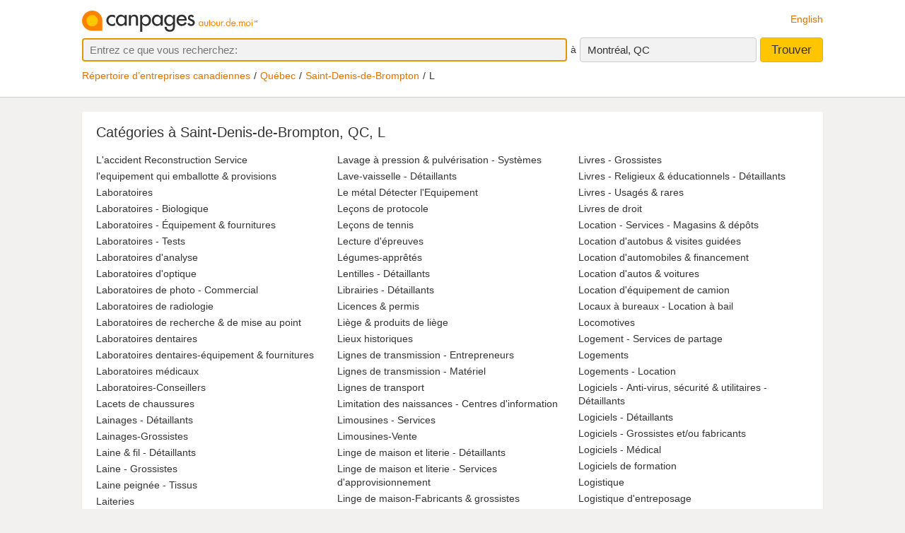

--- FILE ---
content_type: text/html;charset=UTF-8
request_url: https://www.canpages.ca/entreprises/QC/saint-denis-de-brompton/L/4927
body_size: 9184
content:
<!doctype html>
<html class="business no-js is-section-directory"  lang="fr">

<!--<![endif]-->
<head>
    <meta charset="utf-8" />
    <meta name="author" content="CanPages" />
    <meta name="viewport" content="initial-scale=1.0, maximum-scale=1.0, width=device-width, user-scalable=no" />
    <script type="text/javascript">(function(){var c = document.getElementsByTagName('html')[0];c.className = c.className.replace(/no-js/, 'js');})()</script>
    <link rel="shortcut icon" type="image/x-icon" href="https://staticcp.s3.amazonaws.com/3.0.0/images/favicon.ico" />
    <meta name="theme-color" content="#e27200">
    <meta name="msapplication-navbutton-color" content="#e27200">
    <meta name="apple-mobile-web-app-capable" content="yes">
    <meta name="apple-mobile-web-app-status-bar-style" content="black-translucent">

    <meta name="format-detection" content="telephone=no" />
    <script>
        function gptCall(){
            let gads = document.createElement("script");
            gads.async = true;
            gads.type = "text/javascript";
            let useSSL = "https:" == document.location.protocol;
            gads.src = (useSSL ? "https:" : "http:") + "//securepubads.g.doubleclick.net/tag/js/gpt.js";
            let node =document.getElementsByTagName("script")[0];
            node.parentNode.insertBefore(gads, node);
        }
        function reloadCall(){
            location.reload();
        }
    </script>
    <!-- Google Tag Manager -->
    <script>(function(w,d,s,l,i){w[l]=w[l]||[];w[l].push({'gtm.start':
                new Date().getTime(),event:'gtm.js'});var f=d.getElementsByTagName(s)[0],
            j=d.createElement(s),dl=l!='dataLayer'?'&l='+l:'';j.async=true;j.src=
            'https://www.googletagmanager.com/gtm.js?id='+i+dl;f.parentNode.insertBefore(j,f);
    })(window,document,'script','dataLayer','GTM-MHBV8PJ');
    </script>

    <script>
        const waitUntilPopupShows = (selector, callback) => {
            const el = document.querySelector(selector);
            if (el){
                return callback(el);
            }
            setTimeout(() => waitUntilPopupShows(selector, callback), 1000);
        }
        waitUntilPopupShows('#onetrust-accept-btn-handler', (el) => {
            document.querySelector("#onetrust-accept-btn-handler").addEventListener('click', function() {
                reloadCall();
            });
        });
        waitUntilPopupShows('.save-preference-btn-handler.onetrust-close-btn-handler', (el) => {
            document.querySelector(".save-preference-btn-handler.onetrust-close-btn-handler").addEventListener('click', function() {
                reloadCall();

            });
        });
        waitUntilPopupShows('#accept-recommended-btn-handler', (el) => {
            document.querySelector("#accept-recommended-btn-handler").addEventListener('click', function() {
                reloadCall();

            });
        });
    </script>
    <!-- End Google Tag Manager -->

    <title>
		Répertoire d’entreprises en ligne, Saint-Denis-de-Brompton, QC – commençant par « L »</title>
	
	<meta name="description" content="Le répertoire d’entreprises le plus complet à Saint-Denis-de-Brompton, QC. Recherchez les numéros de téléphone et adresses d’entreprises dont le nom commence par « L »." >
	<meta name="robots" content="noindex, follow">

<link type="text/css" rel="stylesheet" href="https://staticcp.s3.amazonaws.com/3.0.0/css/cpDirectory.css" />
    <link title="English version"
          lang="en"
          hreflang="en"
          href="https://www.canpages.ca/business/QC/saint-denis-de-brompton/L/4927"
          rel="alternate" />

    <link href="https://www.canpages.ca/entreprises/QC/saint-denis-de-brompton/L/4927"
          rel="canonical" />
    <!-- BEGIN ControlTag for "Canpages" -->
<script class="kxct" data-id="uv9epmo3z" data-timing="async" data-version="3.0" type="text/javascript">
    window.Krux||((Krux=function(){Krux.q.push(arguments)}).q=[]);
    (function() { var k=document.createElement('script');k.type='text/javascript';k.async=true; k.src=(location.protocol==='https:'?'https:':'http:')+'//cdn.krxd.net/controltag/uv9epmo3z.js'; var s=document.getElementsByTagName('script')[0];s.parentNode.insertBefore(k,s); }
    ());
</script>
<!-- END ControlTag -->
</head>

<body class="business lang-fr deviceDesktop jsDeviceDesktop directoryPage provinceCity">

<!-- Google Tag Manager (noscript) -->
<noscript>
    <iframe src="https://www.googletagmanager.com/ns.html?id=GTM-MHBV8PJ" height="0" width="0" style="display: none; visibility: hidden"></iframe>
</noscript>
<!-- End Google Tag Manager (noscript) -->

<div id="layout" class="page__wrapper">
    <div id="header" class="page__header">
        <div id="search-bar-outer-wrapper">
	<div id="search-bar-inner-wrapper" class="content-width">
		<div id="search-bar-top">
			<span class="logo">
				<a href="/fr/" title="Canpages: Recherche d’entreprises et recherche inversée près de vous."><img alt="Canpages" src="https://staticcp.s3.amazonaws.com/3.0.0/images/logo-fr.svg" /></a>
			</span>
			<a href="/business/QC/saint-denis-de-brompton/L/4927" id="lang-switch">English</a>
		</div>
		<div id="search-bar-bottom">
			<div id="search-panel">
	<input type="hidden" id="pr" name="prov" value="QC" />
	<input type="hidden" id="c" name="city" value="Montréal" />
	<input type="hidden" id="pc" name="pc" value="H3G 1B7" />
	<input type="hidden" id="ll" name="ll" value="45.5|-73.5832" /> <div class="searchOptions">
		<form id="business-search-form" action="/list.jsp" method="GET" autocomplete="off"><input type="hidden" id="search-form-where" name="ct" value="H3G 1B7" />
			<input type="hidden" name="lang" value="1">
			<div class="search-input search__item--what">
				<input id="search-term-input" class="search__item" placeholder="Entrez ce que vous recherchez:" type="text" name="na" value="" tabindex="1" maxlength="200" title="Ex.: Catégorie, nom d’entreprise, numéro de téléphone, etc." />
			</div>
			<span class="search__in">à</span>
			<div class="location-field-edit bubble search__item--edit hidden jsLocationEdit">
				<input id="search-location-input" class="search__item" type="text" value="H3G 1B7" maxlength="200" title="" />
				<div id="search-location-error" class="error control-msg">
					Veuillez entrer un code postal ou une ville, ou <a href="/repertoire">sélectionnez une ville à partir du répertoire</a>.</div>
			</div>
			<div id="location-field-view" tabindex="2" class="search__item search__item--where" onmousedown="utag.link({link_name:'where_edit', link_attr1:'top_sr'})">Montréal, QC</div>
			<button id="business-search-form-submit" class="search__btn" tabindex="3" type="submit" title="Trouver des entreprises près de moi" onmousedown="utag.link({link_name:'search_button', link_attr1:''})">Trouver</button>
		</form><div id="search-term-error" class="hidden">Veuillez entrer un mot-clé, un nom d’entreprise ou un numéro de téléphone.</div>
	</div>
	<div class="breadCrumb">
	<ul class="breadCrumb-wrapper">
		<!-- 				    </ul> -->
		<!-- 				</div> -->
		<!-- 				<div class="breadCrumb second"> -->
		<!-- 					<ul class="breadCrumb-wrapper"> -->
		<li><a href="/repertoire">Répertoire d’entreprises canadiennes</a></li>
					<li><a href="/repertoire/QC" title="Répertoire d’entreprises - Québec">Québec</a></li>
						<li><a href="/entreprises/QC/saint-denis-de-brompton/4927-annuaire.html">Saint-Denis-de-Brompton</a></li>
						<li class="last">L</li>
						</ul>
</div></div></div>
	</div>
</div></div>
    <div id="content-wrapper" class="page__container">
        <div class="page__content city-directory directory">
		<div class="directory__head">
			<h1>
			Catégories à Saint-Denis-de-Brompton, QC, L</h1>
		</div>
		<div class="category-list">
			<ul>
				<li><a href="/entreprises/QC/saint-denis-de-brompton/laccident-reconstruction-service/4927-010210.html" title="L&#039;accident Reconstruction Service à Saint-Denis-de-Brompton, QC">L&#039;accident Reconstruction Service</a></li>
				<li><a href="/entreprises/QC/saint-denis-de-brompton/lequipement-qui-emballotte-and-provisions/4927-0614C0.html" title="l&#039;equipement qui emballotte &amp; provisions à Saint-Denis-de-Brompton, QC">l&#039;equipement qui emballotte &amp; provisions</a></li>
				<li><a href="/entreprises/QC/saint-denis-de-brompton/laboratoires/4927-453200.html" title="Laboratoires à Saint-Denis-de-Brompton, QC">Laboratoires</a></li>
				<li><a href="/entreprises/QC/saint-denis-de-brompton/laboratoires-biologique/4927-454100.html" title="Laboratoires - Biologique à Saint-Denis-de-Brompton, QC">Laboratoires - Biologique</a></li>
				<li><a href="/entreprises/QC/saint-denis-de-brompton/laboratoires-equipement-and-fournitures/4927-454600.html" title="Laboratoires - Équipement &amp; fournitures à Saint-Denis-de-Brompton, QC">Laboratoires - Équipement &amp; fournitures</a></li>
				<li><a href="/entreprises/QC/saint-denis-de-brompton/laboratoires-tests/4927-454200.html" title="Laboratoires - Tests à Saint-Denis-de-Brompton, QC">Laboratoires - Tests</a></li>
				<li><a href="/entreprises/QC/saint-denis-de-brompton/laboratoires-danalyse/4927-453100.html" title="Laboratoires d&#039;analyse à Saint-Denis-de-Brompton, QC">Laboratoires d&#039;analyse</a></li>
				<li><a href="/entreprises/QC/saint-denis-de-brompton/laboratoires-doptique/4927-576300.html" title="Laboratoires d&#039;optique à Saint-Denis-de-Brompton, QC">Laboratoires d&#039;optique</a></li>
				<li><a href="/entreprises/QC/saint-denis-de-brompton/laboratoires-de-photo-commercial/4927-609100.html" title="Laboratoires de photo - Commercial à Saint-Denis-de-Brompton, QC">Laboratoires de photo - Commercial</a></li>
				<li><a href="/entreprises/QC/saint-denis-de-brompton/laboratoires-de-radiologie/4927-946700.html" title="Laboratoires de radiologie à Saint-Denis-de-Brompton, QC">Laboratoires de radiologie</a></li>
				<li><a href="/entreprises/QC/saint-denis-de-brompton/laboratoires-de-recherche-and-de-mise-au-point/4927-454000.html" title="Laboratoires de recherche &amp; de mise au point à Saint-Denis-de-Brompton, QC">Laboratoires de recherche &amp; de mise au point</a></li>
				<li><a href="/entreprises/QC/saint-denis-de-brompton/laboratoires-dentaires/4927-239400.html" title="Laboratoires dentaires à Saint-Denis-de-Brompton, QC">Laboratoires dentaires</a></li>
				<li><a href="/entreprises/QC/saint-denis-de-brompton/laboratoires-dentaires-equipement-and-fournitures/4927-239A00.html" title="Laboratoires dentaires-équipement &amp; fournitures à Saint-Denis-de-Brompton, QC">Laboratoires dentaires-équipement &amp; fournitures</a></li>
				<li><a href="/entreprises/QC/saint-denis-de-brompton/laboratoires-medicaux/4927-453600.html" title="Laboratoires médicaux à Saint-Denis-de-Brompton, QC">Laboratoires médicaux</a></li>
				<li><a href="/entreprises/QC/saint-denis-de-brompton/laboratoires-conseillers/4927-210BY0.html" title="Laboratoires-Conseillers à Saint-Denis-de-Brompton, QC">Laboratoires-Conseillers</a></li>
				<li><a href="/entreprises/QC/saint-denis-de-brompton/lacets-de-chaussures/4927-767500.html" title="Lacets de chaussures à Saint-Denis-de-Brompton, QC">Lacets de chaussures</a></li>
				<li><a href="/entreprises/QC/saint-denis-de-brompton/lainages-detaillants/4927-940C00.html" title="Lainages - Détaillants à Saint-Denis-de-Brompton, QC">Lainages - Détaillants</a></li>
				<li><a href="/entreprises/QC/saint-denis-de-brompton/lainages-grossistes/4927-940800.html" title="Lainages-Grossistes à Saint-Denis-de-Brompton, QC">Lainages-Grossistes</a></li>
				<li><a href="/entreprises/QC/saint-denis-de-brompton/laine-and-fil-detaillants/4927-9440B0.html" title="Laine &amp; fil - Détaillants à Saint-Denis-de-Brompton, QC">Laine &amp; fil - Détaillants</a></li>
				<li><a href="/entreprises/QC/saint-denis-de-brompton/laine-grossistes/4927-944000.html" title="Laine - Grossistes à Saint-Denis-de-Brompton, QC">Laine - Grossistes</a></li>
				<li><a href="/entreprises/QC/saint-denis-de-brompton/laine-peignee-tissus/4927-943V00.html" title="Laine peignée - Tissus à Saint-Denis-de-Brompton, QC">Laine peignée - Tissus</a></li>
				<li><a href="/entreprises/QC/saint-denis-de-brompton/laiteries/4927-232600.html" title="Laiteries à Saint-Denis-de-Brompton, QC">Laiteries</a></li>
				<li><a href="/entreprises/QC/saint-denis-de-brompton/laiteries-equipement-and-fournitures/4927-233000.html" title="Laiteries-équipement &amp; fournitures à Saint-Denis-de-Brompton, QC">Laiteries-équipement &amp; fournitures</a></li>
				<li><a href="/entreprises/QC/saint-denis-de-brompton/laiton/4927-103400.html" title="Laiton à Saint-Denis-de-Brompton, QC">Laiton</a></li>
				<li><a href="/entreprises/QC/saint-denis-de-brompton/lames-de-scie/4927-7426F0.html" title="Lames de scie à Saint-Denis-de-Brompton, QC">Lames de scie</a></li>
				<li><a href="/entreprises/QC/saint-denis-de-brompton/laminage-equipement-and-fournitures/4927-455800.html" title="Laminage - Équipement &amp; fournitures à Saint-Denis-de-Brompton, QC">Laminage - Équipement &amp; fournitures</a></li>
				<li><a href="/entreprises/QC/saint-denis-de-brompton/laminage-plastique-papier-etc/4927-456200.html" title="Laminage - Plastique, papier, etc à Saint-Denis-de-Brompton, QC">Laminage - Plastique, papier, etc</a></li>
				<li><a href="/entreprises/QC/saint-denis-de-brompton/lamination-produits-and-services/4927-455B00.html" title="Lamination - Produits &amp; services à Saint-Denis-de-Brompton, QC">Lamination - Produits &amp; services</a></li>
				<li><a href="/entreprises/QC/saint-denis-de-brompton/lampes-and-abat-jour-detaillants/4927-457200.html" title="Lampes &amp; abat-jour - Détaillants à Saint-Denis-de-Brompton, QC">Lampes &amp; abat-jour - Détaillants</a></li>
				<li><a href="/entreprises/QC/saint-denis-de-brompton/lampes-montage-and-reparation/4927-457600.html" title="Lampes - Montage &amp; réparation à Saint-Denis-de-Brompton, QC">Lampes - Montage &amp; réparation</a></li>
				<li><a href="/entreprises/QC/saint-denis-de-brompton/lampes-pieces-and-fournitures/4927-457800.html" title="Lampes - Pièces &amp; fournitures à Saint-Denis-de-Brompton, QC">Lampes - Pièces &amp; fournitures</a></li>
				<li><a href="/entreprises/QC/saint-denis-de-brompton/lampes-fabricants-and-grossistes/4927-458000.html" title="Lampes-Fabricants &amp; grossistes à Saint-Denis-de-Brompton, QC">Lampes-Fabricants &amp; grossistes</a></li>
				<li><a href="/entreprises/QC/saint-denis-de-brompton/lanterneaux/4927-782800.html" title="Lanterneaux à Saint-Denis-de-Brompton, QC">Lanterneaux</a></li>
				<li><a href="/entreprises/QC/saint-denis-de-brompton/lapidaires-detaillants/4927-460200.html" title="Lapidaires - Détaillants à Saint-Denis-de-Brompton, QC">Lapidaires - Détaillants</a></li>
				<li><a href="/entreprises/QC/saint-denis-de-brompton/lapidaires-equipement-and-fournitures/4927-460400.html" title="Lapidaires - Équipement &amp; fournitures à Saint-Denis-de-Brompton, QC">Lapidaires - Équipement &amp; fournitures</a></li>
				<li><a href="/entreprises/QC/saint-denis-de-brompton/laser-correction-de-la-vue/4927-6239G0.html" title="Laser - Correction de la vue à Saint-Denis-de-Brompton, QC">Laser - Correction de la vue</a></li>
				<li><a href="/entreprises/QC/saint-denis-de-brompton/laser-jeux/4927-4606J0.html" title="Laser-Jeux à Saint-Denis-de-Brompton, QC">Laser-Jeux</a></li>
				<li><a href="/entreprises/QC/saint-denis-de-brompton/lasers-grossistes-and-fabricants/4927-460600.html" title="Lasers - Grossistes &amp; fabricants à Saint-Denis-de-Brompton, QC">Lasers - Grossistes &amp; fabricants</a></li>
				<li><a href="/entreprises/QC/saint-denis-de-brompton/lavage-a-pression-and-pulverisation-systemes/4927-682000.html" title="Lavage à pression &amp; pulvérisation - Systèmes à Saint-Denis-de-Brompton, QC">Lavage à pression &amp; pulvérisation - Systèmes</a></li>
				<li><a href="/entreprises/QC/saint-denis-de-brompton/lave-vaisselle-detaillants/4927-249800.html" title="Lave-vaisselle - Détaillants à Saint-Denis-de-Brompton, QC">Lave-vaisselle - Détaillants</a></li>
				<li><a href="/entreprises/QC/saint-denis-de-brompton/le-metal-detecter-lequipement/4927-5156A0.html" title="Le métal Détecter l&#039;Equipement à Saint-Denis-de-Brompton, QC">Le métal Détecter l&#039;Equipement</a></li>
				<li><a href="/entreprises/QC/saint-denis-de-brompton/lecons-de-protocole/4927-248EA0.html" title="Leçons de protocole à Saint-Denis-de-Brompton, QC">Leçons de protocole</a></li>
				<li><a href="/entreprises/QC/saint-denis-de-brompton/lecons-de-tennis/4927-851400.html" title="Leçons de tennis à Saint-Denis-de-Brompton, QC">Leçons de tennis</a></li>
				<li><a href="/entreprises/QC/saint-denis-de-brompton/lecture-depreuves/4927-686800.html" title="Lecture d&#039;épreuves à Saint-Denis-de-Brompton, QC">Lecture d&#039;épreuves</a></li>
				<li><a href="/entreprises/QC/saint-denis-de-brompton/legumes-appretes/4927-9071A0.html" title="Légumes-apprêtés à Saint-Denis-de-Brompton, QC">Légumes-apprêtés</a></li>
				<li><a href="/entreprises/QC/saint-denis-de-brompton/lentilles-detaillants/4927-469600.html" title="Lentilles - Détaillants à Saint-Denis-de-Brompton, QC">Lentilles - Détaillants</a></li>
				<li><a href="/entreprises/QC/saint-denis-de-brompton/librairies-detaillants/4927-092600.html" title="Librairies - Détaillants à Saint-Denis-de-Brompton, QC">Librairies - Détaillants</a></li>
				<li><a href="/entreprises/QC/saint-denis-de-brompton/licences-and-permis/4927-471800.html" title="Licences &amp; permis à Saint-Denis-de-Brompton, QC">Licences &amp; permis</a></li>
				<li><a href="/entreprises/QC/saint-denis-de-brompton/liege-and-produits-de-liege/4927-217200.html" title="Liège &amp; produits de liège à Saint-Denis-de-Brompton, QC">Liège &amp; produits de liège</a></li>
				<li><a href="/entreprises/QC/saint-denis-de-brompton/lieux-historiques/4927-410600.html" title="Lieux historiques à Saint-Denis-de-Brompton, QC">Lieux historiques</a></li>
				<li><a href="/entreprises/QC/saint-denis-de-brompton/lignes-de-transmission-entrepreneurs/4927-670600.html" title="Lignes de transmission - Entrepreneurs à Saint-Denis-de-Brompton, QC">Lignes de transmission - Entrepreneurs</a></li>
				<li><a href="/entreprises/QC/saint-denis-de-brompton/lignes-de-transmission-materiel/4927-670800.html" title="Lignes de transmission - Matériel à Saint-Denis-de-Brompton, QC">Lignes de transmission - Matériel</a></li>
				<li><a href="/entreprises/QC/saint-denis-de-brompton/lignes-de-transport/4927-884500.html" title="Lignes de transport à Saint-Denis-de-Brompton, QC">Lignes de transport</a></li>
				<li><a href="/entreprises/QC/saint-denis-de-brompton/limitation-des-naissances-centres-dinformation/4927-083600.html" title="Limitation des naissances - Centres d&#039;information à Saint-Denis-de-Brompton, QC">Limitation des naissances - Centres d&#039;information</a></li>
				<li><a href="/entreprises/QC/saint-denis-de-brompton/limousines-services/4927-475800.html" title="Limousines - Services à Saint-Denis-de-Brompton, QC">Limousines - Services</a></li>
				<li><a href="/entreprises/QC/saint-denis-de-brompton/limousines-vente/4927-475300.html" title="Limousines-Vente à Saint-Denis-de-Brompton, QC">Limousines-Vente</a></li>
				<li><a href="/entreprises/QC/saint-denis-de-brompton/linge-de-maison-et-literie-detaillants/4927-476200.html" title="Linge de maison et literie - Détaillants à Saint-Denis-de-Brompton, QC">Linge de maison et literie - Détaillants</a></li>
				<li><a href="/entreprises/QC/saint-denis-de-brompton/linge-de-maison-et-literie-services-dapprovisionnement/4927-476000.html" title="Linge de maison et literie - Services d&#039;approvisionnement à Saint-Denis-de-Brompton, QC">Linge de maison et literie - Services d&#039;approvisionnement</a></li>
				<li><a href="/entreprises/QC/saint-denis-de-brompton/linge-de-maison-fabricants-and-grossistes/4927-476400.html" title="Linge de maison-Fabricants &amp; grossistes à Saint-Denis-de-Brompton, QC">Linge de maison-Fabricants &amp; grossistes</a></li>
				<li><a href="/entreprises/QC/saint-denis-de-brompton/lingerie-detaillants/4927-476600.html" title="Lingerie - Détaillants à Saint-Denis-de-Brompton, QC">Lingerie - Détaillants</a></li>
				<li><a href="/entreprises/QC/saint-denis-de-brompton/lingerie-fabricants-and-grossistes/4927-476700.html" title="Lingerie-Fabricants &amp; grossistes à Saint-Denis-de-Brompton, QC">Lingerie-Fabricants &amp; grossistes</a></li>
				<li><a href="/entreprises/QC/saint-denis-de-brompton/linoleum/4927-477200.html" title="Linoleum à Saint-Denis-de-Brompton, QC">Linoleum</a></li>
				<li><a href="/entreprises/QC/saint-denis-de-brompton/liquidateurs/4927-478600.html" title="Liquidateurs à Saint-Denis-de-Brompton, QC">Liquidateurs</a></li>
				<li><a href="/entreprises/QC/saint-denis-de-brompton/listes-postales/4927-497400.html" title="Listes postales à Saint-Denis-de-Brompton, QC">Listes postales</a></li>
				<li><a href="/entreprises/QC/saint-denis-de-brompton/literie-detaillants/4927-074400.html" title="Literie - Détaillants à Saint-Denis-de-Brompton, QC">Literie - Détaillants</a></li>
				<li><a href="/entreprises/QC/saint-denis-de-brompton/literie-grossistes-and-fabricants/4927-074500.html" title="Literie - Grossistes &amp; fabricants à Saint-Denis-de-Brompton, QC">Literie - Grossistes &amp; fabricants</a></li>
				<li><a href="/entreprises/QC/saint-denis-de-brompton/literie-fabricants-fournitures/4927-074A00.html" title="Literie-Fabricants-Fournitures à Saint-Denis-de-Brompton, QC">Literie-Fabricants-Fournitures</a></li>
				<li><a href="/entreprises/QC/saint-denis-de-brompton/lithographes/4927-480200.html" title="Lithographes à Saint-Denis-de-Brompton, QC">Lithographes</a></li>
				<li><a href="/entreprises/QC/saint-denis-de-brompton/lits-detaillants/4927-074900.html" title="Lits - Détaillants à Saint-Denis-de-Brompton, QC">Lits - Détaillants</a></li>
				<li><a href="/entreprises/QC/saint-denis-de-brompton/lits-location/4927-074800.html" title="Lits - Location à Saint-Denis-de-Brompton, QC">Lits - Location</a></li>
				<li><a href="/entreprises/QC/saint-denis-de-brompton/lits-deau-detaillants/4927-921200.html" title="Lits d&#039;eau - Détaillants à Saint-Denis-de-Brompton, QC">Lits d&#039;eau - Détaillants</a></li>
				<li><a href="/entreprises/QC/saint-denis-de-brompton/lits-deau-service-and-reparation/4927-920900.html" title="Lits d&#039;eau - Service &amp; réparation à Saint-Denis-de-Brompton, QC">Lits d&#039;eau - Service &amp; réparation</a></li>
				<li><a href="/entreprises/QC/saint-denis-de-brompton/lits-reglables/4927-073600.html" title="Lits réglables à Saint-Denis-de-Brompton, QC">Lits réglables</a></li>
				<li><a href="/entreprises/QC/saint-denis-de-brompton/lits-fabricants-and-grossistes/4927-074700.html" title="Lits-Fabricants &amp; grossistes à Saint-Denis-de-Brompton, QC">Lits-Fabricants &amp; grossistes</a></li>
				<li><a href="/entreprises/QC/saint-denis-de-brompton/livraison-services/4927-238400.html" title="Livraison - Services à Saint-Denis-de-Brompton, QC">Livraison - Services</a></li>
				<li><a href="/entreprises/QC/saint-denis-de-brompton/livraison-rapide-service/4927-566610.html" title="Livraison rapide - Service à Saint-Denis-de-Brompton, QC">Livraison rapide - Service</a></li>
				<li><a href="/entreprises/QC/saint-denis-de-brompton/livres-grossistes/4927-093000.html" title="Livres - Grossistes à Saint-Denis-de-Brompton, QC">Livres - Grossistes</a></li>
				<li><a href="/entreprises/QC/saint-denis-de-brompton/livres-religieux-and-educationnels-detaillants/4927-093300.html" title="Livres - Religieux &amp; éducationnels - Détaillants à Saint-Denis-de-Brompton, QC">Livres - Religieux &amp; éducationnels - Détaillants</a></li>
				<li><a href="/entreprises/QC/saint-denis-de-brompton/livres-usages-and-rares/4927-0930C0.html" title="Livres - Usagés &amp; rares à Saint-Denis-de-Brompton, QC">Livres - Usagés &amp; rares</a></li>
				<li><a href="/entreprises/QC/saint-denis-de-brompton/livres-de-droit/4927-462100.html" title="Livres de droit à Saint-Denis-de-Brompton, QC">Livres de droit</a></li>
				<li><a href="/entreprises/QC/saint-denis-de-brompton/location-services-magasins-and-depots/4927-717400.html" title="Location - Services - Magasins &amp; dépôts à Saint-Denis-de-Brompton, QC">Location - Services - Magasins &amp; dépôts</a></li>
				<li><a href="/entreprises/QC/saint-denis-de-brompton/location-dautobus-and-visites-guidees/4927-1479B0.html" title="Location d&#039;autobus &amp; visites guidées à Saint-Denis-de-Brompton, QC">Location d&#039;autobus &amp; visites guidées</a></li>
				<li><a href="/entreprises/QC/saint-denis-de-brompton/location-dautomobiles-and-financement/4927-047400.html" title="Location d&#039;automobiles &amp; financement à Saint-Denis-de-Brompton, QC">Location d&#039;automobiles &amp; financement </a></li>
				<li><a href="/entreprises/QC/saint-denis-de-brompton/location-dautos-and-voitures/4927-052000.html" title="Location d&#039;autos &amp; voitures à Saint-Denis-de-Brompton, QC">Location d&#039;autos &amp; voitures</a></li>
				<li><a href="/entreprises/QC/saint-denis-de-brompton/location-dequipement-de-camion/4927-887A00.html" title="Location d&#039;équipement de camion à Saint-Denis-de-Brompton, QC">Location d&#039;équipement de camion</a></li>
				<li><a href="/entreprises/QC/saint-denis-de-brompton/locaux-a-bureaux-location-a-bail/4927-5624B0.html" title="Locaux à bureaux - Location à bail à Saint-Denis-de-Brompton, QC">Locaux à bureaux - Location à bail</a></li>
				<li><a href="/entreprises/QC/saint-denis-de-brompton/locomotives/4927-485700.html" title="Locomotives à Saint-Denis-de-Brompton, QC">Locomotives</a></li>
				<li><a href="/entreprises/QC/saint-denis-de-brompton/logement-services-de-partage/4927-419R00.html" title="Logement - Services de partage à Saint-Denis-de-Brompton, QC">Logement - Services de partage</a></li>
				<li><a href="/entreprises/QC/saint-denis-de-brompton/logements/4927-270500.html" title="Logements à Saint-Denis-de-Brompton, QC">Logements</a></li>
				<li><a href="/entreprises/QC/saint-denis-de-brompton/logements-location/4927-419F00.html" title="Logements - Location à Saint-Denis-de-Brompton, QC">Logements - Location</a></li>
				<li><a href="/entreprises/QC/saint-denis-de-brompton/logiciels-anti-virus-securite-and-utilitaires-detaillants/4927-203V00.html" title="Logiciels - Anti-virus, sécurité &amp; utilitaires - Détaillants à Saint-Denis-de-Brompton, QC">Logiciels - Anti-virus, sécurité &amp; utilitaires - Détaillants</a></li>
				<li><a href="/entreprises/QC/saint-denis-de-brompton/logiciels-detaillants/4927-203S00.html" title="Logiciels - Détaillants à Saint-Denis-de-Brompton, QC">Logiciels - Détaillants</a></li>
				<li><a href="/entreprises/QC/saint-denis-de-brompton/logiciels-grossistes-etou-fabricants/4927-202H00.html" title="Logiciels - Grossistes et/ou fabricants à Saint-Denis-de-Brompton, QC">Logiciels - Grossistes et/ou fabricants</a></li>
				<li><a href="/entreprises/QC/saint-denis-de-brompton/logiciels-medical/4927-203MP0.html" title="Logiciels - Médical à Saint-Denis-de-Brompton, QC">Logiciels - Médical</a></li>
				<li><a href="/entreprises/QC/saint-denis-de-brompton/logiciels-de-formation/4927-8823D0.html" title="Logiciels de formation à Saint-Denis-de-Brompton, QC">Logiciels de formation</a></li>
				<li><a href="/entreprises/QC/saint-denis-de-brompton/logistique/4927-544BB0.html" title="Logistique à Saint-Denis-de-Brompton, QC">Logistique</a></li>
				<li><a href="/entreprises/QC/saint-denis-de-brompton/logistique-dentreposage/4927-544BC0.html" title="Logistique d&#039;entreposage à Saint-Denis-de-Brompton, QC">Logistique d&#039;entreposage</a></li>
				<li><a href="/entreprises/QC/saint-denis-de-brompton/loisirs-and-tourisme-conseillers/4927-711200.html" title="Loisirs &amp; tourisme - Conseillers à Saint-Denis-de-Brompton, QC">Loisirs &amp; tourisme - Conseillers</a></li>
				<li><a href="/entreprises/QC/saint-denis-de-brompton/loterie-detaillants-de-billets/4927-487900.html" title="Loterie - D à Saint-Denis-de-Brompton, QC">Loterie - D</a></li>
				<li><a href="/entreprises/QC/saint-denis-de-brompton/loteries/4927-486900.html" title="Loteries à Saint-Denis-de-Brompton, QC">Loteries</a></li>
				<li><a href="/entreprises/QC/saint-denis-de-brompton/loupes/4927-496200.html" title="Loupes à Saint-Denis-de-Brompton, QC">Loupes</a></li>
				<li><a href="/entreprises/QC/saint-denis-de-brompton/lubrifiants-grossistes-and-fabricants/4927-487400.html" title="Lubrifiants - Grossistes &amp; fabricants à Saint-Denis-de-Brompton, QC">Lubrifiants - Grossistes &amp; fabricants</a></li>
				<li><a href="/entreprises/QC/saint-denis-de-brompton/lubrification-appareils-and-installation/4927-487600.html" title="Lubrification - Appareils &amp; installation à Saint-Denis-de-Brompton, QC">Lubrification - Appareils &amp; installation</a></li>
				<li><a href="/entreprises/QC/saint-denis-de-brompton/lumieres-and-decorations-de-noel-detaillants/4927-156800.html" title="Lumières &amp; décorations de Noël - Détaillants à Saint-Denis-de-Brompton, QC">Lumières &amp; décorations de Noël - Détaillants</a></li>
				<li><a href="/entreprises/QC/saint-denis-de-brompton/lumieres-and-decorations-de-noel-grossistes-etou-fabricants/4927-156900.html" title="Lumières &amp; décorations de Noël - Grossistes et/ou fabricants à Saint-Denis-de-Brompton, QC">Lumières &amp; décorations de Noël - Grossistes et/ou fabricants</a></li>
				<li><a href="/entreprises/QC/saint-denis-de-brompton/luminaires-industriel-and-commercial/4927-4740D0.html" title="Luminaires - Industriel &amp; commercial à Saint-Denis-de-Brompton, QC">Luminaires - Industriel &amp; commercial</a></li>
				<li><a href="/entreprises/QC/saint-denis-de-brompton/luminaires-de-bureaux-and-de-magasins-etc-bois-grossistes-etou-fabricants/4927-562A00.html" title="Luminaires de bureaux &amp; de magasins, etc. - Bois - Grossistes et/ou fabricants à Saint-Denis-de-Brompton, QC">Luminaires de bureaux &amp; de magasins, etc. - Bois - Grossistes et/ou fabricants</a></li>
				<li><a href="/entreprises/QC/saint-denis-de-brompton/lunettes-de-soleil/4927-823000.html" title="Lunettes de soleil à Saint-Denis-de-Brompton, QC">Lunettes de soleil</a></li>
				<li><a href="/entreprises/QC/saint-denis-de-brompton/lunettes-fabricants-and-grossistes/4927-377C00.html" title="Lunettes-Fabricants &amp; grossistes à Saint-Denis-de-Brompton, QC">Lunettes-Fabricants &amp; grossistes</a></li>
				<li><a href="/entreprises/QC/saint-denis-de-brompton/luthiers/4927-912K00.html" title="Luthiers à Saint-Denis-de-Brompton, QC">Luthiers</a></li>
				<li><a href="/entreprises/QC/saint-denis-de-brompton/lutte-contre-la-pollution-deau/4927-923600.html" title="Lutte contre la pollution d&#039;eau à Saint-Denis-de-Brompton, QC">Lutte contre la pollution d&#039;eau</a></li>
				</ul>
		</div>
		<div id="filters" class="filters">
		<h2 class="directory__subtitle">Filters</h2>
		<div class="filter filter-section " title="Répertoire d’entreprises pour villes près de Saint-Denis-de-Brompton">
				<div class="filter__title"><a href="#filter-nearbycity">Villes avoisinantes</a></div>
				<div class="filter__menu" id="filter-nearbycity">
					<ul>
						<li><a  href="/entreprises/QC/bromptonville/4149-annuaire.html">Bromptonville</a></li>
						<li><a  href="/entreprises/QC/deauville/4242-annuaire.html">Deauville</a></li>
						<li><a  href="/entreprises/QC/richmond/4779-annuaire.html">Richmond</a></li>
						<li><a  href="/entreprises/QC/rock-forest/4808-annuaire.html">Rock Forest</a></li>
						<li><a  href="/entreprises/QC/saint-elie-dorford/4942-annuaire.html">Saint-Élie-d'Orford</a></li>
						<li><a  href="/entreprises/QC/windsor/5518-annuaire.html">Windsor</a></li>
						</ul>
					<a href="#filters" class="filter__close">&times;</a>
				</div>
			</div>
		</div>
</div>
</div>
    <div id="footer" class="page__footer">
        <div class="footer-wrapper content-width">
	<div class="quick-links-wrapper">
		<a href="#footer" class="quick__links">Liens rapides</a>
		<a href="#" class="quick__links--close"><span class="ypicon ypicon-newx"></span></a>
	</div>
	<div class="populars__root">
		<div class="populars">
			<div class="popular popular--cities">
				<div class="popular__title">Consulter les villes</div>
				<ul class="populars__cities">
					<li><a href="/entreprises/AB/calgary/91-annuaire.html" title="Calgary Répertoire d’entreprises">Calgary</a></li>
					<li><a href="/entreprises/AB/edmonton/183-annuaire.html" title="Edmonton Répertoire d’entreprises">Edmonton</a></li>
					<li><a href="/entreprises/ON/scarborough/3703-annuaire.html" title="Scarborough Répertoire d’entreprises">Scarborough</a></li>
					<li><a href="/entreprises/ON/mississagua/3453-annuaire.html" title="Mississauga Répertoire d’entreprises">Mississauga</a></li>
					<li><a href="/entreprises/BC/surrey/934-annuaire.html" title="Surrey Répertoire d’entreprises">Surrey</a></li>
					<li><a href="/entreprises/ON/london/3368-annuaire.html" title="London Répertoire d’entreprises">London</a></li>
					<li><a href="/entreprises/ON/ottawa/3559-annuaire.html" title="Ottawa Répertoire d’entreprises">Ottawa</a></li>
					<li><a href="/entreprises/QC/quebec/4766-annuaire.html" title="Québec Répertoire d’entreprises">Québec</a></li>
					<li><a href="/entreprises/ON/toronto/3844-annuaire.html" title="Toronto Répertoire d’entreprises">Toronto</a></li>
					<li><a href="/entreprises/BC/vancouver/961-annuaire.html" title="Vancouver Répertoire d’entreprises">Vancouver</a></li>
					<li><a href="/entreprises/BC/victoria/966-annuaire.html" title="Victoria Répertoire d’entreprises">Victoria</a></li>
					<li><a href="/entreprises/MB/winnipeg/1406-annuaire.html" title="Winnipeg Répertoire d’entreprises">Winnipeg</a></li>
					<li><a href="/entreprises/QC/montreal/4643-annuaire.html" title="Montréal Répertoire d’entreprises">Montréal</a></li>
					<li><a href="/entreprises/NS/halifax/2428-annuaire.html" title="Halifax Répertoire d’entreprises">Halifax</a></li>
					<li><a href="/entreprises/SK/regina/5981-annuaire.html" title="Regina Répertoire d’entreprises">Regina</a></li>
					<li><a href="/entreprises/SK/saskatoon/6008-annuaire.html" title="Saskatoon Répertoire d’entreprises">Saskatoon</a></li>
				</ul>
			</div>
			<div class="popular">
				<div class="popular__title">Populaires à Toronto</div>
				<ul>
					<li><a href="/entreprises/ON/toronto/avocats/3844-464400.html" title="Toronto Avocats">Avocats</a></li>
					<li><a href="/entreprises/ON/toronto/fleuristes-detaillants/3844-335600.html" title="Toronto Fleuristes">Fleuristes</a></li>
					<li><a href="/entreprises/ON/toronto/dentistes/3844-239800.html" title="Toronto Dentistes">Dentistes</a></li>
					<li><a href="/entreprises/ON/toronto/animaux-domestiques-toilettage-and-tonte/3844-606000.html" title="Toronto Toilettage de Chien">Toilettage de Chien</a></li>
					<li><a href="/entreprises/ON/toronto/bronzage-salons/3844-837200.html" title="Toronto Salon de Bronzage">Salon de Bronzage</a></li>
					<li><a href="/entreprises/ON/toronto/centres-sportifs-and-de-conditionnement-physique/3844-405000.html" title="Toronto Centres Sportifs">Centres Sportifs</a></li>
					</ul>
			</div>
			<div class="popular">
				<div class="popular__title">Populaires à Calgary</div>
				<ul>
					<li><a href="/entreprises/AB/calgary/dentistes/91-239800.html" title="Calgary Dentistes">Dentistes</a></li>
					<li><a href="/entreprises/AB/calgary/avocats/91-464400.html" title="Calgary Avocats">Avocats</a></li>
					<li><a href="/entreprises/AB/calgary/restaurants/91-720200.html" title="Calgary Restaurants">Restaurants</a></li>
					<li><a href="/entreprises/AB/calgary/entrepreneurs-en-toitures-and-couvreurs/91-727400.html" title="Calgary Couvreurs">Couvreurs</a></li>
					<li><a href="/entreprises/AB/calgary/automobile-reparation-and-entretien/91-052200.html" title="Calgary Réparation d’automobiles">Réparation d’automobiles</a></li>
					<li><a href="/entreprises/AB/calgary/electricite-entrepreneurs/91-275200.html" title="Calgary Électriciens">Électriciens</a></li>
					</ul>
			</div>
			<div class="popular">
				<div class="popular__title">Populaires à Edmonton</div>
				<ul>
					<li><a href="/entreprises/AB/edmonton/demenageurs/183-544400.html" title="Edmonton Déménageurs">Déménageurs</a></li>
					<li><a href="/entreprises/AB/edmonton/electricite-entrepreneurs/183-275200.html" title="Edmonton Électriciens">Électriciens</a></li>
					<li><a href="/entreprises/AB/edmonton/dentistes/183-239800.html" title="Edmonton Dentistes">Dentistes</a></li>
					<li><a href="/entreprises/AB/edmonton/peinture-entrepreneurs/183-587400.html" title="Edmonton Peintres">Peintres</a></li>
					<li><a href="/entreprises/AB/edmonton/plomberie-entrepreneurs/183-667800.html" title="Edmonton Plombier">Plombier</a></li>
					<li><a href="/entreprises/AB/edmonton/entrepreneurs-en-toitures-and-couvreurs/183-727400.html" title="Edmonton Couvreurs">Couvreurs</a></li>
					</ul>
			</div>
			<div class="popular">
				<div class="popular__title">Populaires à Vancouver</div>
				<ul>
					<li><a href="/entreprises/BC/vancouver/restaurants/961-720200.html" title="Vancouver Restaurants">Restaurants</a></li>
					<li><a href="/entreprises/BC/vancouver/salons-de-coiffure-and-de-beaute/961-072400.html" title="Vancouver Salons de Coiffure">Salons de Coiffure</a></li>
					<li><a href="/entreprises/BC/vancouver/plomberie-entrepreneurs/961-667800.html" title="Vancouver Plombier">Plombier</a></li>
					<li><a href="/entreprises/BC/vancouver/chiropraticiens-dc/961-155400.html" title="Vancouver Chiropraticiens">Chiropraticiens</a></li>
					<li><a href="/entreprises/BC/vancouver/hotels-motels-and-autres-hebergements/961-419600.html" title="Vancouver Hôtels">Hôtels</a></li>
					<li><a href="/entreprises/BC/vancouver/fleuristes-detaillants/961-335600.html" title="Vancouver Fleuristes">Fleuristes</a></li>
					</ul>
			</div>
		</div>
	</div>
</div>
<div class="fineprint">
	<div id="copyrights">2026&nbsp;Pages Jaunes Solutions numériques et medias Limitée. Groupe Pages Jaunes & Dessin, CanPages<sup>MC</sup>, et CanPages Autour de moi & Dessin<sup>MC</sup> sont des marques de commerce de Pages Jaunes Solutions numériques et medias Limitée au Canada.</div>
	<div id="footer-nav">
		<a href="/fr/">Accueil</a> - 
		<a href="/hm/feedback.jsp?lang=1">Pour nous joindre</a> - 
		<a href="https://www.ypg.com/fr/" target="_blank">Site corporatif</a> - 
		<a href="/hm/privacy.jsp?lang=1">Confidentialité</a> - <a href="/hm/terms.jsp?lang=1">Modalités</a> -
		<a href="/repertoire">Répertoire d’entreprises</a> |
		<span id="revision">rev. 3.0.0 (2025-08-07).</span>
	</div>
	<img id="mediative-pixel-tracker" src="//adserver.adtechus.com/adserv/3.0/5330.1/2381724/0/999/ADTECH;alias=canpages_ros_3x1_btf" alt="" height="1" width="1" style="display:none;" />
</div></div>
</div>

<script type="text/javascript">
		var siteLang           = "fr",
		urlContext             = "",
		cdnUrlContext          = "https://staticcp.s3.amazonaws.com/3.0.0",
		utagsHeadDir           = "",
		utagsSearchTermEscape  = "",
		baseURLContext         = "",
		realEstateHomeUrl      = "",
		fancyboxPrevious       = "Précédent",
		fancyboxNext           = "Suivant";
		fancyboxStartSlideshow = "Démarrer ",
		fancyboxToggle         = "Changer grandeur";
		fancyboxClose          = "Fermer";
		viewDetailText         = "Voir détails de l’entreprise",
		businessAddCardText    = "Ajouter cette entreprise à vos favoris",
		notMapText             = "Propriété non cartographiée",
		cSoonText              = "Pré-vente",
		quickClosingText       = "OCCUPATION RAPIDE",
		openHouseText          = "VISITE LIBRE",
		promoText              = "PROMOTION",
		addToText              = "Ajouter aux favoris",
		detailPropText         = "Voir les détails de la propriété",
		by                     = "Par",
		noImageUrl             = "https://staticcp.s3.amazonaws.com/3.0.0/images/realestate/no_img_fr.png",
		category			   = "",
		isParentBus = false,
		isNotFoundRedirect = false;
		courtesyTitle = "Offert par";

	
		var city = "Montréal",
			postalcode = "H3G 1B7";
	

	var msgWsSuccess = 'Merci!<br>Votre message a été envoyé avec succès!'
    	msgWsFailure = 'Échec!!',
    	msgRequiredName = 'Nom requis',
    	msgRequiredEmail = 'Courriel requis',
    	msgRequiredSubject = 'Sujet requis',
    	msgInvalidEmail = 'Courriel invalide',
   		msgInvalidPhone = 'Téléphone invalide',
    	msgMinLengthPhone = 'TNuméro téléphone trop court',
    	msgMaxLengthPhone = 'Numéro téléphone trop long';
</script>
<script type="text/javascript" src="https://staticcp.s3.amazonaws.com/3.0.0/js/cpDirectory.js"></script>
    <script type="text/javascript">
    const utag_cfg={
        qualtrics: {sid:"SI_3m8R8lHNC74f8oJ",sr:0}
    };
    //declaration of the array
    let utag_data = {
        page						: "",
        section						: "",
        cobrand						: "",
        language					: "",
        search_term					: "",
        search_results				: "",
        search_location				: "",
        search_postcode				: "",
        search_type					: "",
        search_category				: "",
        heading						: "",
        directory					: "",
        mlr							: "",
        search_page					: "",
        search_refine				: "",
        position_address			: "",
        position_number				: "",
        headdir_link				: "",
        listing_link				: "",
        listing_id					: "",
        photo						: "",
        video_pct					: "",
        relatedsearch_term			: "",
        relatedsearch_flag			: "",
        search_detail				: "",
        video_menu					: "",
        link_name					: "",
        link_attr					: "",
        productcount				: "",
        deals_imp					: "",
        mid 						: ""
    };

    //repopulate the array with values we want
    utag_data.language				= "fr";
    utag_data.page					= "bycity_qc_saint-denis-de-brompton_l";
    utag_data.section				= ",categorybrowser";
    utag_data.search_term			= "";
    utag_data.search_results		= "";
    utag_data.search_location		= "";
    utag_data.search_postcode		= "";
    utag_data.search_type			= "";
    utag_data.heading				= "";
    utag_data.directory				= "";
    utag_data.mlr					= "";
    let currentBusiness_parentBusiness = "";
    let currentBusiness_advertiser = "";
    let currentBusiness_type = "";

    
    utag_data.productcount			= "";
    

    utag_data.search_geo			= "";
    utag_data.search_geotype		= "";
    utag_data.relatedsearch_flag	= "";
    utag_data.relatedsearch_term	= "";
    utag_data.cobrand				= "canpages";
    utag_data.search_category		= "";
    utag_data.search_refine			= "";
    utag_data.search_detail			= "";
    utag_data.deals_imp				= "";
    utag_data.mid					= "";
    utag_data.device_type			= "desktop";

    window.dataLayer = window.dataLayer || [];
    window.dataLayer.push({'utag_data': utag_data});

</script>

</body>
</html>
